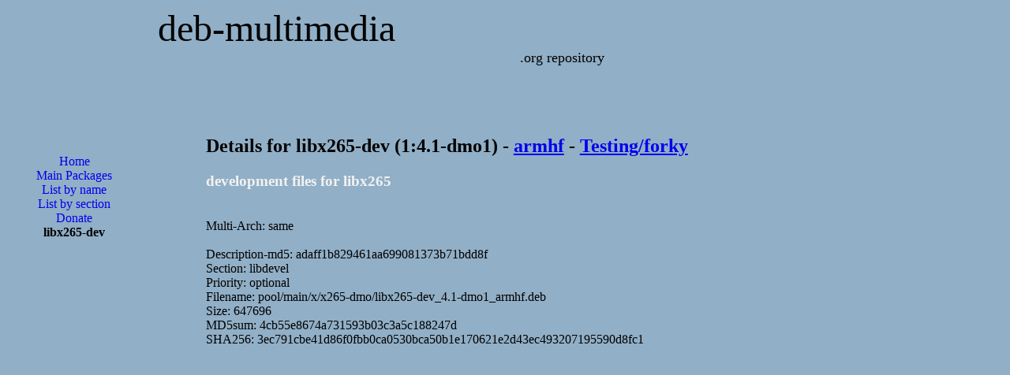

--- FILE ---
content_type: text/html; charset=utf-8
request_url: https://www.google.com/recaptcha/api2/aframe
body_size: 267
content:
<!DOCTYPE HTML><html><head><meta http-equiv="content-type" content="text/html; charset=UTF-8"></head><body><script nonce="Bg9KSTI04HO0kN60TYJEMA">/** Anti-fraud and anti-abuse applications only. See google.com/recaptcha */ try{var clients={'sodar':'https://pagead2.googlesyndication.com/pagead/sodar?'};window.addEventListener("message",function(a){try{if(a.source===window.parent){var b=JSON.parse(a.data);var c=clients[b['id']];if(c){var d=document.createElement('img');d.src=c+b['params']+'&rc='+(localStorage.getItem("rc::a")?sessionStorage.getItem("rc::b"):"");window.document.body.appendChild(d);sessionStorage.setItem("rc::e",parseInt(sessionStorage.getItem("rc::e")||0)+1);localStorage.setItem("rc::h",'1768465106515');}}}catch(b){}});window.parent.postMessage("_grecaptcha_ready", "*");}catch(b){}</script></body></html>